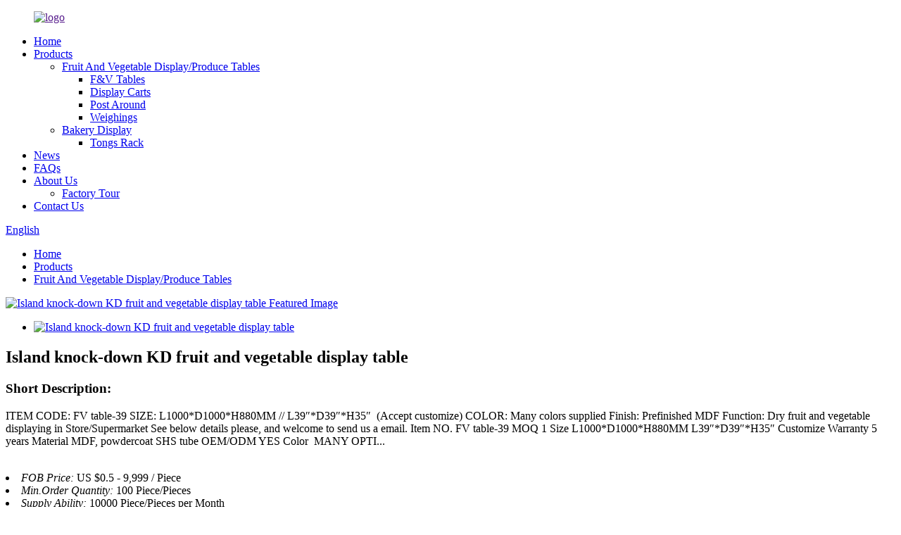

--- FILE ---
content_type: text/html; charset=UTF-8
request_url: https://www.changshengshelf.com/island-knock-down-kd-fruit-and-vegetable-display-table-product/
body_size: 7411
content:
<!DOCTYPE html>
<html dir="ltr" lang="en">
<head>
<meta http-equiv="Content-Type" content="text/html; charset=UTF-8" />
<title>China Island knock-down KD fruit and vegetable display table factory and manufacturers | Changsheng</title>
<meta name="viewport" content="width=device-width,initial-scale=1,minimum-scale=1,maximum-scale=1,user-scalable=no">
<link rel="apple-touch-icon-precomposed" href="">
<meta name="format-detection" content="telephone=no">
<meta name="apple-mobile-web-app-capable" content="yes">
<meta name="apple-mobile-web-app-status-bar-style" content="black">
<meta property="og:url" content="https://changshengshelf.com:443/island-knock-down-kd-fruit-and-vegetable-display-table-product/"/>
<meta property="og:title" content="Island knock-down KD fruit and vegetable display table"/>
<meta property="og:description" content="ITEM CODE: FV table-39
SIZE: L1000*D1000*H880MM // L39&#8243;*D39&#8243;*H35&#8243;  (Accept customize)
COLOR:
Many colors supplied
Finish: Prefinished MDF
Function: Dry fruit and vegetable displaying in Store/Supermarket
See below details please, and welcome to send us a email.




Item NO.


FV..."/>
<meta property="og:type" content="product"/>
<meta property="og:image" content="//cdn.goodao.net/changshengshelf/80a1f1a96.jpg"/>
<meta property="og:site_name" content="https://www.changshengshelf.com/"/>
<link href="//cdn.goodao.net/changshengshelf/style/global/style.css" rel="stylesheet">
<link href="//cdn.goodao.net/changshengshelf/style/public/public.css" rel="stylesheet">
<link rel="shortcut icon" href="" />
<meta name="author" content="pat"/>
<link rel="alternate" hreflang="fr" href="https://www.changshengshelf.com/fr/island-knock-down-kd-fruit-and-vegetable-display-table-product/" />
<link rel="alternate" hreflang="de" href="https://www.changshengshelf.com/de/island-knock-down-kd-fruit-and-vegetable-display-table-product/" />
<link rel="alternate" hreflang="pt" href="https://www.changshengshelf.com/pt/island-knock-down-kd-fruit-and-vegetable-display-table-product/" />
<link rel="alternate" hreflang="es" href="https://www.changshengshelf.com/es/island-knock-down-kd-fruit-and-vegetable-display-table-product/" />
<link rel="alternate" hreflang="ru" href="https://www.changshengshelf.com/ru/island-knock-down-kd-fruit-and-vegetable-display-table-product/" />
<link rel="alternate" hreflang="ja" href="https://www.changshengshelf.com/ja/island-knock-down-kd-fruit-and-vegetable-display-table-product/" />
<link rel="alternate" hreflang="ko" href="https://www.changshengshelf.com/ko/island-knock-down-kd-fruit-and-vegetable-display-table-product/" />


<meta name="description" content="ITEM CODE: FV table-39 SIZE: L1000*D1000*H880MM // L39&quot;*D39&quot;*H35&quot; (Accept customize) COLOR: Many colors supplied Finish: Prefinished" />

<meta name="keywords" content="fruit and vegetable price list,fruit and vegetables display stand,supermarket fruit and vegetable display rack,supermarket vegetable and fruit display shelf,fruit and vegetable display/produce tables,products" />


</head>
<body>
<div class="container">
  <!-- web_head start -->
  <header class=" web_head">
      <section class="head_layer">
        <div class="layout">
           <figure class="logo"><a href="">        <img src="//cdn.goodao.net/changshengshelf/e7e1f7052.png" alt="logo">
        </a></figure>
          <nav class="nav_wrap">
            <ul class="head_nav">
                <li><a href="/">Home</a></li>
<li class="current-post-ancestor current-menu-parent"><a href="https://www.changshengshelf.com/products/">Products</a>
<ul class="sub-menu">
	<li class="current-post-ancestor current-menu-parent"><a href="https://www.changshengshelf.com/fruit-and-vegetable-displayproduce-tables/">Fruit And Vegetable Display/Produce Tables</a>
	<ul class="sub-menu">
		<li><a href="https://www.changshengshelf.com/fv-tables/">F&#038;V Tables</a></li>
		<li><a href="https://www.changshengshelf.com/display-carts/">Display Carts</a></li>
		<li><a href="https://www.changshengshelf.com/post-around/">Post Around</a></li>
		<li><a href="https://www.changshengshelf.com/weighings/">Weighings</a></li>
	</ul>
</li>
	<li><a href="https://www.changshengshelf.com/bakery-display/">Bakery Display</a>
	<ul class="sub-menu">
		<li><a href="https://www.changshengshelf.com/tongs-rack/">Tongs Rack</a></li>
	</ul>
</li>
</ul>
</li>
<li><a href="https://www.changshengshelf.com/news/">News</a></li>
<li><a href="https://www.changshengshelf.com/faqs/">FAQs</a></li>
<li><a href="https://www.changshengshelf.com/about-us/">About Us</a>
<ul class="sub-menu">
	<li><a href="https://www.changshengshelf.com/factory-tour/">Factory Tour</a></li>
</ul>
</li>
<li><a href="https://www.changshengshelf.com/contact-us/">Contact Us</a></li>
            </ul>
          </nav>
          <div class="head_right">
            <b id="btn-search" class="btn--search"></b>
            <div class="change-language ensemble">
  <div class="change-language-info">
    <div class="change-language-title medium-title">
       <div class="language-flag language-flag-en"><a href="https://www.changshengshelf.com"><b class="country-flag"></b><span>English</span> </a></div>
       <b class="language-icon"></b> 
    </div>
	<div class="change-language-cont sub-content">
        <div class="empty"></div>
    </div>
  </div>
</div>
<!--theme260--> 
          </div>
        </div>
      </section>
    </header><!-- path -->
<div class="path_bar">
  <div class="layout">
    <ul>
     <li> <a itemprop="breadcrumb" href="https://www.changshengshelf.com">Home</a></li><li> <a itemprop="breadcrumb" href="https://www.changshengshelf.com/products/" title="Products">Products</a> </li><li> <a itemprop="breadcrumb" href="https://www.changshengshelf.com/fruit-and-vegetable-displayproduce-tables/" title="Fruit And Vegetable Display/Produce Tables">Fruit And Vegetable Display/Produce Tables</a> </li></li>
    </ul>
  </div>
</div>
  
  
   <!-- page-layout start -->
 <section class="web_main page_main">
  <div class="layout"> 
 
       <!-- product info -->
      <section class="product-intro">
        <div class="product-view" > 
          <!-- Piliang S-->
                    <!-- Piliang E-->
                    <div class="product-image"> <a class="cloud-zoom" id="zoom1" data-zoom="adjustX:0, adjustY:0" href="//cdn.goodao.net/changshengshelf/80a1f1a96.jpg"> <img src="//cdn.goodao.net/changshengshelf/80a1f1a96.jpg" itemprop="image" title="" alt="Island knock-down KD fruit and vegetable display table Featured Image" style="width:100%" /></a> </div>
                    <div  style="position:relative; width:100%;">
            <div class="image-additional">
              <ul class="swiper-wrapper">
                                <li class="swiper-slide image-item current"> <a class="cloud-zoom-gallery item"  href="//cdn.goodao.net/changshengshelf/80a1f1a96.jpg" data-zoom="useZoom:zoom1, smallImage://cdn.goodao.net/changshengshelf/80a1f1a96.jpg" title=""><img src="//cdn.goodao.net/changshengshelf/80a1f1a96-300x300.jpg" alt="Island knock-down KD fruit and vegetable display table" /></a> </li>
                              </ul>
              <div class="swiper-pagination swiper-pagination-white"></div>
            </div>
            <div class="swiper-button-next swiper-button-white"></div>
            <div class="swiper-button-prev swiper-button-white"></div>
          </div>
        </div>
        <section class="product-summary">
				<h2 class="page_title">   Island knock-down KD fruit and vegetable display table  </h2>		
          <div class="product-meta">
            <h3>Short Description:</h3>
            <p>ITEM CODE: FV table-39
SIZE: L1000*D1000*H880MM // L39&#8243;*D39&#8243;*H35&#8243;  (Accept customize)
COLOR:
Many colors supplied
Finish: Prefinished MDF
Function: Dry fruit and vegetable displaying in Store/Supermarket
See below details please, and welcome to send us a email.




Item NO.


FV table-39





MOQ


1




Size


L1000*D1000*H880MM


L39&#8243;*D39&#8243;*H35&#8243;


Customize


Warranty


5 years




Material


MDF, powdercoat SHS tube



OEM/ODM


YES




Color


 MANY OPTI...</p>
            <br />
                                                            <li><em>FOB Price: </em> US $0.5 - 9,999 / Piece </li>
                        <li><em>Min.Order Quantity: </em> 100 Piece/Pieces</li>
                        <li><em>Supply Ability: </em> 10000 Piece/Pieces per Month</li>
                                                                      </div>
          <div class="product-btn-wrap"> <a href="javascript:" onclick="showMsgPop();" class="email">Send email to us</a> <a href="https://www.changshengshelf.com/wp-content/plugins/down-as-pdf/generate.php?id=1294" target="_blank" rel="external nofollow"   class="pdf">Download as PDF</a> </div>
          <div class="share-this">
               <div class="addthis_sharing_toolbox"></div>
               
			</div>
        </section>
      </section>
      <section class="tab-content-wrap product-detail">
        <div class="tab-title-bar detail-tabs">
          <h2 class="tab-title title current"><span>Product Detail</span></h2>
                                                  <h2 class="tab-title title"><span>Product Tags</span></h2>
                  </div>
        <section class="tab-panel-wrap">
          <section class="tab-panel disabled entry">
            <section class="tab-panel-content">
                                          <p><b>ITEM CODE</b>: FV table-39</p>
<p><b>SIZE</b>: L1000*D1000*H880MM // L39&#8243;*D39&#8243;*H35&#8243;  (Accept customize)</p>
<p><b>COLOR</b>:<a href="https://www.changshengshelf.com/uploads/da26602a.jpg"><img class="alignnone size-full wp-image-1249" alt="das" src="https://www.changshengshelf.com/uploads/da26602a.jpg" /></a></p>
<p>Many colors supplied</p>
<p><b>Finish:</b> Prefinished MDF</p>
<p><b>Function</b>: Dry fruit and vegetable displaying in Store/Supermarket</p>
<p>See below details please, and welcome to send us a email.</p>
<table style="width: 1017px;" border="1" cellspacing="0" cellpadding="0">
<tbody>
<tr>
<td width="127">
<p align="left"><b>Item NO.</b></p>
</td>
<td width="227">
<p align="left">FV table-39</p>
</td>
<td colspan="2" width="414">
<p align="left">
</td>
<td width="119">
<p align="left">MOQ</p>
</td>
<td width="130">
<p align="left">1</p>
</td>
</tr>
<tr>
<td width="127">
<p align="left"><b>Size</b></p>
</td>
<td width="227">
<p align="left">L1000*D1000*H880MM</p>
</td>
<td width="270">
<p align="left">L39&#8243;*D39&#8243;*H35&#8243;</p>
</td>
<td width="144">
<p align="left">Customize</p>
</td>
<td width="119">
<p align="left">Warranty</p>
</td>
<td width="130">
<p align="left">5 years</p>
</td>
</tr>
<tr>
<td width="127">
<p align="left"><b>Material</b></p>
</td>
<td colspan="2" width="497">
<p align="left">MDF, powdercoat SHS tube</p>
</td>
<td width="144"></td>
<td width="119">
<p align="left">OEM/ODM</p>
</td>
<td width="130">
<p align="left">YES</p>
</td>
</tr>
<tr>
<td width="127">
<p align="left"><b>Color</b></p>
</td>
<td colspan="2" width="497">
<p align="left"> MANY OPTIONS<a href="https://www.changshengshelf.com/uploads/da26602a.jpg"><img class="alignnone size-full wp-image-1249" alt="das" src="https://www.changshengshelf.com/uploads/da26602a.jpg" /></a></p>
</td>
<td width="144"></td>
<td width="119">
<p align="left">Weight</p>
</td>
<td width="130">
<p align="left">100kg</p>
</td>
</tr>
<tr>
<td width="127">
<p align="left"><b>Detail</b></p>
</td>
<td colspan="5" width="890">
<p align="left"># fruit display table</p>
</td>
</tr>
<tr>
<td rowspan="3" width="127">
<p align="left"><b> </b></p>
</td>
<td colspan="5" width="890">
<p align="left"># bottom with door</p>
</td>
</tr>
<tr>
<td colspan="5" width="890">
<p align="left"># plastic bumper</p>
</td>
</tr>
<tr>
<td colspan="5" width="890">
<p align="left"># Knock down when shipping</p>
</td>
</tr>
<tr>
<td width="127">
<p align="left"><b>Payment</b></p>
</td>
<td colspan="5" width="890">
<p align="left">T/T 50% deposit, balance against the B/L; L/C; Western Union</p>
</td>
</tr>
<tr>
<td width="127">
<p align="left"><b>Freg./Port</b></p>
</td>
<td colspan="5" width="890">
<p align="left">According to the CBM, LCL or Full container/Qingdao Port</p>
</td>
</tr>
<tr>
<td width="127">
<p align="left"><b>Lead T.</b></p>
</td>
<td colspan="5" width="890">
<p align="left">15-30 days</p>
</td>
</tr>
</tbody>
</table>
<p><b>Packaging detail:  </b></p>
<p>Wood crate&amp; Paper pallet to protect the goods free of any damage.</p>
<p><a href="https://www.changshengshelf.com/uploads/d80c9159.jpg"><img class="alignnone size-full wp-image-1251" alt="acs" src="https://www.changshengshelf.com/uploads/d80c9159.jpg" /> </a> <a href="https://www.changshengshelf.com/uploads/dd2825f9.jpg"><img class="alignnone size-full wp-image-1250" alt="cs" src="https://www.changshengshelf.com/uploads/dd2825f9.jpg" /></a></p>
<p><b>3D Redering &amp; Installing instructions:</b></p>
<p>We can do 3D redering according to your store layout:</p>
<p><a href="https://www.changshengshelf.com/uploads/cbe59e995.jpg"><img class="alignnone size-full wp-image-1298" alt="sd" src="https://www.changshengshelf.com/uploads/cbe59e995.jpg" /></a> <a href="https://www.changshengshelf.com/uploads/e9725335.jpg"><img class="alignnone size-full wp-image-1255" alt="vsd" src="https://www.changshengshelf.com/uploads/e9725335.jpg" /></a> <a href="https://www.changshengshelf.com/uploads/175dddde.jpg"><img class="alignnone size-full wp-image-1296" alt="sde" src="https://www.changshengshelf.com/uploads/175dddde.jpg" /></a></p>
<p><a href="https://www.changshengshelf.com/uploads/cbe59e992.jpg"><img class="alignnone size-full wp-image-1266" alt="sd" src="https://www.changshengshelf.com/uploads/cbe59e992.jpg" /> </a> <a href="https://www.changshengshelf.com/uploads/24611fc9.jpg"><img class="alignnone size-full wp-image-1269" alt="qwe" src="https://www.changshengshelf.com/uploads/24611fc9.jpg" /></a></p>
<p><b>Company Introduction:</b></p>
<p>Weifang <b>Changsheng </b>passed<b> <i>ISO9001, Sedex, FSC</i>, </b>able to <b>Ship goods to all over the world</b>. Also a company with ODM&amp;OEM for many years, not only from build samples, but also to make mass production. In this case, Changsheng likes to make products <b>Flat packaged, </b>so that to save freight for every client. Considering the installation, Changsheng will drawing a step-by-step<b> Installing instructions</b> for reference like below:</p>
<p><a href="https://www.changshengshelf.com/uploads/80a1f1a97.jpg"><img class="alignnone size-full wp-image-1299" alt="sdv" src="https://www.changshengshelf.com/uploads/80a1f1a97.jpg" /> </a> <a href="https://www.changshengshelf.com/uploads/4c2a2ad41.jpg"><img class="alignnone size-full wp-image-1303" alt="sds" src="https://www.changshengshelf.com/uploads/4c2a2ad41.jpg" /> </a> <a href="https://www.changshengshelf.com/uploads/4714531d.jpg"><img class="alignnone size-full wp-image-1302" alt="qwee" src="https://www.changshengshelf.com/uploads/4714531d.jpg" /></a></p>
<p><a href="https://www.changshengshelf.com/uploads/e97253352.jpg"><img class="alignnone size-full wp-image-1301" alt="vsd" src="https://www.changshengshelf.com/uploads/e97253352.jpg" /> </a> <a href="https://www.changshengshelf.com/uploads/f0a40c9b.jpg"><img class="alignnone size-full wp-image-1300" alt="ve" src="https://www.changshengshelf.com/uploads/f0a40c9b.jpg" /></a></p>
<p>Here is a list of what we do, believe it will be a good complement to your store equipment, except cold metal gondola, we created warm and beauty.</p>
<p><b>Dry fruit vegetable rack/shelves;</b>  <b>Bakery display shelves;</b>  <b>Dry food shelves;</b>  <b>Market display;</b>  <b>Weighing table;</b>  <b>Wine shelf;  Special display;</b></p>
<p>Referencing images:</p>
<p><a href="https://www.changshengshelf.com/uploads/80a1f1a91.jpg"><img class="alignnone size-full wp-image-1259" alt="sdv" src="https://www.changshengshelf.com/uploads/80a1f1a91.jpg" /> </a> <a href="https://www.changshengshelf.com/uploads/58f0b4fb.jpg"><img class="alignnone size-full wp-image-1261" alt="zxc" src="https://www.changshengshelf.com/uploads/58f0b4fb.jpg" /> </a> <a href="https://www.changshengshelf.com/uploads/4c2a2ad4.jpg"><img class="alignnone size-full wp-image-1258" alt="sds" src="https://www.changshengshelf.com/uploads/4c2a2ad4.jpg" /></a></p>
<p><a href="https://www.changshengshelf.com/uploads/a05aa7c9.jpg"><img class="alignnone size-full wp-image-1260" alt="wer" src="https://www.changshengshelf.com/uploads/a05aa7c9.jpg" /></a>  <a href="https://www.changshengshelf.com/uploads/f6051216.jpg"><img class="alignnone size-full wp-image-1256" alt="gfhf" src="https://www.changshengshelf.com/uploads/f6051216.jpg" /> </a> <a href="https://www.changshengshelf.com/uploads/cbe59e991.jpg"><img class="alignnone size-full wp-image-1257" alt="sd" src="https://www.changshengshelf.com/uploads/cbe59e991.jpg" /></a></p>
<p><b>Operating processing:</b></p>
<p>Receiving Inquiry&#8211;Client’s layout—do 3D rendering&#8211;client review—Changsheng revising—approval—</p>
<p>confirm shelves—order confirmed—Production—delivery—Client received goods—After service&#8212;-</p>
<p><b>For catalogue or more info, Please send me email for more details:</b></p>
<p align="left">Phone:+86 15163625060/  +86 15763629726</p>
<p align="left">Email: <a href="mailto:sales-intl@changshengshelf.com" target="_blank">sales-intl@changshengshelf.com</a></p>
<p align="left">Address: No.2969, Changqing street, Junbukou, Weicheng, Weifang, Shandong Province, China</p>
<!--<div id="downaspdf">
                    <a title="Download this Product as PDF" href="https://www.changshengshelf.com/wp-content/plugins/down-as-pdf/generate.php?id=1294" rel="external nofollow"><span>Download as PDF</span></a>
                </div>-->                            <div class="clear"></div>
                                                        <hr>
              <li><b>Previous:</b>
                <a href="https://www.changshengshelf.com/stainless-steel-fruit-table-product/" rel="prev">Stainless steel fruit table</a>              </li>
              <li><b>Next:</b>
                <a href="https://www.changshengshelf.com/metal-fruit-display-tables-with-pyramid-steps-product/" rel="next">Metal Fruit display tables with pyramid steps</a>              </li>
              <hr>
                          </section>
          </section>
                                                  <section class="tab-panel disabled entry">
            <section class="tab-panel-content">
              <li><a href="https://www.changshengshelf.com/fruit-and-vegetable-price-list/" rel="tag">Fruit And Vegetable Price List</a></li><li><a href="https://www.changshengshelf.com/fruit-and-vegetables-display-stand/" rel="tag">Fruit And Vegetables Display Stand</a></li><li><a href="https://www.changshengshelf.com/supermarket-fruit-and-vegetable-display-rack/" rel="tag">Supermarket Fruit And Vegetable Display Rack</a></li><li><a href="https://www.changshengshelf.com/supermarket-vegetable-and-fruit-display-shelf/" rel="tag">Supermarket Vegetable And Fruit Display Shelf</a></li>            </section>
          </section>
                  </section>
      </section>
      <section id="send-email" class="inquiry-form-wrap ct-inquiry-form"><script type="text/javascript" src="//www.globalso.site/form.js"></script><div class="ad_prompt">Write your message here and send it to us</div></section>
     
 
	 <div class="goods-may-like">
        <h2 class="title">Products categories</h2>
        <div class="layer-bd">
            <div class="swiper-slider">
        <ul class="swiper-wrapper">
                              <li class="swiper-slide product_item">
            <figure> <span class="item_img"> <img src="//cdn.goodao.net/changshengshelf/80a1f1a95-300x300.jpg" alt="Stainless steel fruit table"><a href="https://www.changshengshelf.com/stainless-steel-fruit-table-product/" title="Stainless steel fruit table"></a> </span>
              <figcaption>
                     <h3 class="item_title"><a href="https://www.changshengshelf.com/stainless-steel-fruit-table-product/">Stainless steel fruit table</a></h3>
					 <div class="item_more"><a href="https://www.changshengshelf.com/stainless-steel-fruit-table-product/" class="sys_btn">READ MORE</a></div>
              </figcaption>
            </figure>
          </li>
                    <li class="swiper-slide product_item">
            <figure> <span class="item_img"> <img src="//cdn.goodao.net/changshengshelf/80a1f1a94-300x300.jpg" alt="wooden slant fruit &#038; vegetable display shelf with baskets"><a href="https://www.changshengshelf.com/wooden-slant-fruit-vegetable-display-shelf-with-baskets-product/" title="wooden slant fruit &#038; vegetable display shelf with baskets"></a> </span>
              <figcaption>
                     <h3 class="item_title"><a href="https://www.changshengshelf.com/wooden-slant-fruit-vegetable-display-shelf-with-baskets-product/">wooden slant fruit &#038; vegetable display she...</a></h3>
					 <div class="item_more"><a href="https://www.changshengshelf.com/wooden-slant-fruit-vegetable-display-shelf-with-baskets-product/" class="sys_btn">READ MORE</a></div>
              </figcaption>
            </figure>
          </li>
                    <li class="swiper-slide product_item">
            <figure> <span class="item_img"> <img src="//cdn.goodao.net/changshengshelf/80a1f1a92-300x300.jpg" alt="wooden knocked-down supermarket fruit and vegetable display shelf"><a href="https://www.changshengshelf.com/wooden-knocked-down-supermarket-fruit-and-vegetable-display-shelf-product/" title="wooden knocked-down supermarket fruit and vegetable display shelf"></a> </span>
              <figcaption>
                     <h3 class="item_title"><a href="https://www.changshengshelf.com/wooden-knocked-down-supermarket-fruit-and-vegetable-display-shelf-product/">wooden knocked-down supermarket fruit and veget...</a></h3>
					 <div class="item_more"><a href="https://www.changshengshelf.com/wooden-knocked-down-supermarket-fruit-and-vegetable-display-shelf-product/" class="sys_btn">READ MORE</a></div>
              </figcaption>
            </figure>
          </li>
                    <li class="swiper-slide product_item">
            <figure> <span class="item_img"> <img src="//cdn.goodao.net/changshengshelf/cdfdd7a9-300x300.jpg" alt="retail shop stainless steel metallic fruit table"><a href="https://www.changshengshelf.com/retail-shop-stainless-steel-metallic-fruit-table-product/" title="retail shop stainless steel metallic fruit table"></a> </span>
              <figcaption>
                     <h3 class="item_title"><a href="https://www.changshengshelf.com/retail-shop-stainless-steel-metallic-fruit-table-product/">retail shop stainless steel metallic fruit table</a></h3>
					 <div class="item_more"><a href="https://www.changshengshelf.com/retail-shop-stainless-steel-metallic-fruit-table-product/" class="sys_btn">READ MORE</a></div>
              </figcaption>
            </figure>
          </li>
                    <li class="swiper-slide product_item">
            <figure> <span class="item_img"> <img src="//cdn.goodao.net/changshengshelf/384683b0-300x300.jpg" alt="good price Supermarket produce fruit &#038; vegetable display rack"><a href="https://www.changshengshelf.com/good-price-supermarket-produce-fruit-vegetable-display-rack-product/" title="good price Supermarket produce fruit &#038; vegetable display rack"></a> </span>
              <figcaption>
                     <h3 class="item_title"><a href="https://www.changshengshelf.com/good-price-supermarket-produce-fruit-vegetable-display-rack-product/">good price Supermarket produce fruit &#038; veg...</a></h3>
					 <div class="item_more"><a href="https://www.changshengshelf.com/good-price-supermarket-produce-fruit-vegetable-display-rack-product/" class="sys_btn">READ MORE</a></div>
              </figcaption>
            </figure>
          </li>
                    <li class="swiper-slide product_item">
            <figure> <span class="item_img"> <img src="//cdn.goodao.net/changshengshelf/e97253353-300x300.jpg" alt="Banana display post shelf"><a href="https://www.changshengshelf.com/banana-display-post-shelf-product/" title="Banana display post shelf"></a> </span>
              <figcaption>
                     <h3 class="item_title"><a href="https://www.changshengshelf.com/banana-display-post-shelf-product/">Banana display post shelf</a></h3>
					 <div class="item_more"><a href="https://www.changshengshelf.com/banana-display-post-shelf-product/" class="sys_btn">READ MORE</a></div>
              </figcaption>
            </figure>
          </li>
                            </ul>
        </div>
        <div class="swiper-control">
              <span class="swiper-button-prev"></span>
              <span class="swiper-button-next"></span>
            </div>
            </div>
      </div>
  
  </div>
</section>
<div class="clear"></div>
  <!-- web_footer start -->
  <footer class="web_footer">
      <section class="web_foot_hd">
        <div class="foot_logo_box">
          <div class="gotop_btn">
          </div>
		             <figure class="foot_logo_img"><img src="//cdn.goodao.net/changshengshelf/e7e1f7052.png" alt="logo"></figure>
	      
        </div>
      </section>
      <section class="foot_service">
        <div class="layout">
          <address class="foot_contact_list">
            <!--
            icons:
             ============================
             contact_ico_local
             contact_ico_phone
             contact_ico_email
             contact_ico_fax
             contact_ico_skype
             contact_ico_time  -->
            <ul class="flex_row">
			              <li class="contact_item">
                <i class="contact_ico contact_ico_local"></i>
                <div class="contact_txt">
                  <span class="item_label">Address:</span><span class="item_val">No.2969 Changqing Street, Industrial Garden, Junbukou Town, Weicheng District, Weifang, Shandong, China</span>
                </div>
              </li>
			                <li class="contact_item">
                <i class="contact_ico contact_ico_phone"></i>
				                <div class="contact_txt">
                  <a class="tel_link" href="tel:0086-15763629726"><span class="item_label">Phone:</span><span class="item_val">0086-15763629726</span></a>
                </div>
								                <div class="contact_txt">
                  <a class="tel_link" href="tel:0086-(0)536-8128008"><span class="item_label">Mobile Phone:</span><span class="item_val">0086-(0)536-8128008</span></a>
                </div>
				              </li>
              <li class="contact_item">
                <i class="contact_ico contact_ico_email"></i>
				                <div class="contact_txt">
                  <a href="mailto:sales-intl@changshengshelf.com"><span class="item_label">E-mail </span><span class="item_val">sales-intl@changshengshelf.com</span></a>
                </div>
								              </li>
            </ul>
          </address>
        </div>
      </section>
      <section class="foot_bar">
        <div class="layout">
		  	 <div class="copyright">                        © Copyright - 2010-2019 : All Rights Reserved.                 <br/><a href="/featured/">Featured Products</a> - <a href="/tags/">Hot Tags</a> - <a href="/sitemap.xml">Sitemap.xml</a> - <a href="https://m.changshengshelf.com/">AMP Mobile</a></div>
          <ul class="foot_sns">
          		<li><a target="_blank" href=""><img src="//cdn.goodao.net/changshengshelf/6660e33e.png" alt="sns05"></a></li>
			<li><a target="_blank" href=""><img src="//cdn.goodao.net/changshengshelf/412f3928.png" alt="sns01"></a></li>
			<li><a target="_blank" href=""><img src="//cdn.goodao.net/changshengshelf/7189078c.png" alt="sns02"></a></li>
			<li><a target="_blank" href=""><img src="//cdn.goodao.net/changshengshelf/a3f91cf3.png" alt="sns03"></a></li>
			<li><a target="_blank" href=""><img src="//cdn.goodao.net/changshengshelf/400f8e40.png" alt="sns04"></a></li>
	          </ul>
        </div>
      </section>
    </footer>
 	 
<aside class="scrollsidebar" id="scrollsidebar">
  <div class="side_content">
    <div class="side_list">
      <header class="hd"><img src="https://www.changshengshelf.com/admin/custom_service/title_pic.png" alt="Online Inuiry"/></header>
      <div class="cont">
        <li><a class="email" href="javascript:" onclick="showMsgPop();">Send Email</a></li>
                                      </div>
                  <div class="side_title"><a  class="close_btn"><span>x</span></a></div>
    </div>
  </div>
  <div class="show_btn"></div>
</aside>
<div class="inquiry-pop-bd">
  <div class="inquiry-pop"> <i class="ico-close-pop" onClick="hideMsgPop();"></i> 
    <script type="text/javascript" src="//www.globalso.site/form.js"></script> 
  </div>
</div>
</div>
 <div class="web-search"> <b id="btn-search-close" class="btn--search-close"></b>
    <div style=" width:100%">
      <div class="head-search">
        <form  action="https://www.changshengshelf.com/index.php" method="get">
          <input class="search-ipt" type="text" placeholder="Start Typing..."  name="s" id="s" />
          <input type="hidden" name="cat" value="490"/>
          <input class="search-btn" type="submit"  id="searchsubmit" />
        <span class="search-attr">Hit enter to search or ESC to close</span>
        </form>
      </div>
    </div>
  </div>
<script type="text/javascript" src="//cdn.goodao.net/changshengshelf/style/global/js/jquery.min.js"></script> 
<script type="text/javascript" src="//cdn.goodao.net/changshengshelf/style/global/js/common.js"></script> 
<!--[if lt IE 9]>
<script src="//cdn.goodao.net/changshengshelf/style/global/js/html5.js"></script>
<![endif]-->
<script src="//cdn.goodao.net/style/js/stats_init.js"></script>
<script type='text/javascript' src='https://www.changshengshelf.com/wp-includes/js/jquery/jquery.js?ver=1.10.2'></script>
<script type='text/javascript' src='https://www.changshengshelf.com/wp-includes/js/jquery/jquery-migrate.min.js?ver=1.2.1'></script>
<ul class="prisna-wp-translate-seo" id="prisna-translator-seo"><li class="language-flag language-flag-fr"><a href="https://www.changshengshelf.com/fr/island-knock-down-kd-fruit-and-vegetable-display-table-product/" title="French"><b class="country-flag"></b><span>French</span></a></li><li class="language-flag language-flag-de"><a href="https://www.changshengshelf.com/de/island-knock-down-kd-fruit-and-vegetable-display-table-product/" title="German"><b class="country-flag"></b><span>German</span></a></li><li class="language-flag language-flag-pt"><a href="https://www.changshengshelf.com/pt/island-knock-down-kd-fruit-and-vegetable-display-table-product/" title="Portuguese"><b class="country-flag"></b><span>Portuguese</span></a></li><li class="language-flag language-flag-es"><a href="https://www.changshengshelf.com/es/island-knock-down-kd-fruit-and-vegetable-display-table-product/" title="Spanish"><b class="country-flag"></b><span>Spanish</span></a></li><li class="language-flag language-flag-ru"><a href="https://www.changshengshelf.com/ru/island-knock-down-kd-fruit-and-vegetable-display-table-product/" title="Russian"><b class="country-flag"></b><span>Russian</span></a></li><li class="language-flag language-flag-ja"><a href="https://www.changshengshelf.com/ja/island-knock-down-kd-fruit-and-vegetable-display-table-product/" title="Japanese"><b class="country-flag"></b><span>Japanese</span></a></li><li class="language-flag language-flag-ko"><a href="https://www.changshengshelf.com/ko/island-knock-down-kd-fruit-and-vegetable-display-table-product/" title="Korean"><b class="country-flag"></b><span>Korean</span></a></li></ul></body></html><!-- Globalso Cache file was created in 0.40145301818848 seconds, on 04-07-20 14:23:54 --><!-- via php -->